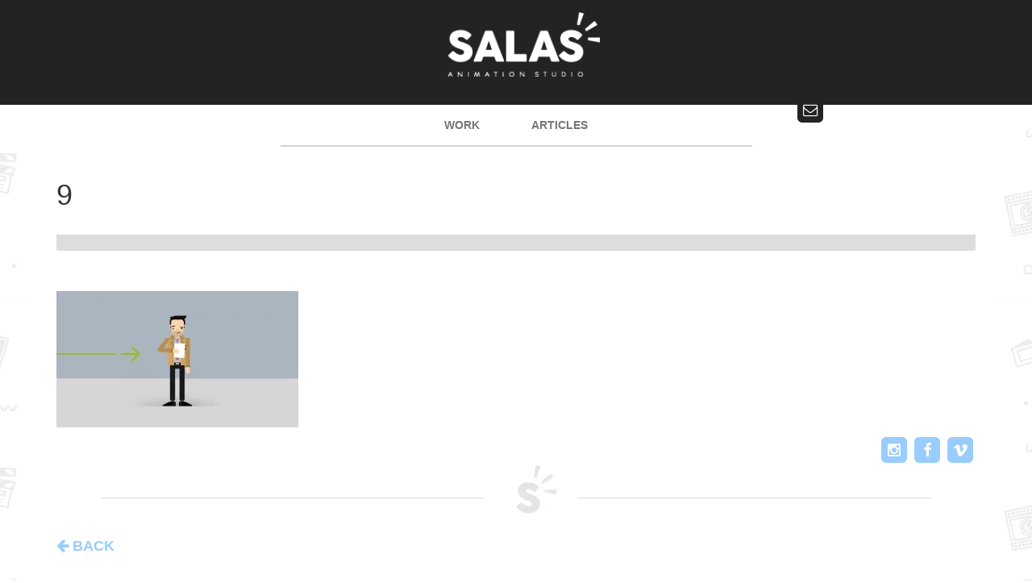

--- FILE ---
content_type: text/html; charset=UTF-8
request_url: https://salasanimation.tv/videos/elpe/attachment/9/
body_size: 10332
content:
<!DOCTYPE html>
<html lang="es">
<head>
  <meta charset="UTF-8">
  <title>9 - Salas Animation Studio | Salas Animation</title>
  <meta name="viewport" content="width=device-width, initial-scale=1">
  <link href="https://salasanimation.tv/wp-content/themes/byHOZT/css/bootstrap.min.css" rel="stylesheet">
  <link rel="icon" href="https://salasanimation.tv/wp-content/themes/byHOZT/imx/favicon.png" type="image/png">
  <link rel="stylesheet" href="https://maxcdn.bootstrapcdn.com/font-awesome/4.5.0/css/font-awesome.min.css">
  <link rel="stylesheet" type="text/css" href="https://salasanimation.tv/wp-content/themes/byHOZT/style.css">
  <link rel="alternate" type="application/rss+xml" title="RSS Feed" href="http://www.salasanimation.tv/feed/" />
  <link rel="alternate" type="application/atom+xml" title="Atom Feed" href="http://www.salasanimation.tv/feed/atom/" />
  <link rel="pingback" href="http://www.salasanimation.tv/xmlrpc.php" />
  <meta name='robots' content='index, follow, max-image-preview:large, max-snippet:-1, max-video-preview:-1' />

	<!-- This site is optimized with the Yoast SEO plugin v19.10 - https://yoast.com/wordpress/plugins/seo/ -->
	<link rel="canonical" href="https://salasanimation.tv/videos/elpe/attachment/9/" />
	<meta property="og:locale" content="es_ES" />
	<meta property="og:type" content="article" />
	<meta property="og:title" content="9 - Salas Animation Studio" />
	<meta property="og:url" content="https://salasanimation.tv/videos/elpe/attachment/9/" />
	<meta property="og:site_name" content="Salas Animation Studio" />
	<meta property="og:image" content="https://salasanimation.tv/videos/elpe/attachment/9" />
	<meta property="og:image:width" content="1920" />
	<meta property="og:image:height" content="1080" />
	<meta property="og:image:type" content="image/jpeg" />
	<meta name="twitter:card" content="summary_large_image" />
	<script type="application/ld+json" class="yoast-schema-graph">{"@context":"https://schema.org","@graph":[{"@type":"WebPage","@id":"https://salasanimation.tv/videos/elpe/attachment/9/","url":"https://salasanimation.tv/videos/elpe/attachment/9/","name":"9 - Salas Animation Studio","isPartOf":{"@id":"https://salasanimation.tv/#website"},"primaryImageOfPage":{"@id":"https://salasanimation.tv/videos/elpe/attachment/9/#primaryimage"},"image":{"@id":"https://salasanimation.tv/videos/elpe/attachment/9/#primaryimage"},"thumbnailUrl":"https://salasanimation.tv/wp-content/uploads/2016/02/9.jpg","datePublished":"2016-02-03T18:09:59+00:00","dateModified":"2016-02-03T18:09:59+00:00","breadcrumb":{"@id":"https://salasanimation.tv/videos/elpe/attachment/9/#breadcrumb"},"inLanguage":"es","potentialAction":[{"@type":"ReadAction","target":["https://salasanimation.tv/videos/elpe/attachment/9/"]}]},{"@type":"ImageObject","inLanguage":"es","@id":"https://salasanimation.tv/videos/elpe/attachment/9/#primaryimage","url":"https://salasanimation.tv/wp-content/uploads/2016/02/9.jpg","contentUrl":"https://salasanimation.tv/wp-content/uploads/2016/02/9.jpg","width":1920,"height":1080},{"@type":"BreadcrumbList","@id":"https://salasanimation.tv/videos/elpe/attachment/9/#breadcrumb","itemListElement":[{"@type":"ListItem","position":1,"name":"Portada","item":"https://salasanimation.tv/"},{"@type":"ListItem","position":2,"name":"ELPE","item":"https://salasanimation.tv/videos/elpe/"},{"@type":"ListItem","position":3,"name":"9"}]},{"@type":"WebSite","@id":"https://salasanimation.tv/#website","url":"https://salasanimation.tv/","name":"Salas Animation Studio","description":"We are a lovely animation team located in Latin America, check us out!","publisher":{"@id":"https://salasanimation.tv/#organization"},"potentialAction":[{"@type":"SearchAction","target":{"@type":"EntryPoint","urlTemplate":"https://salasanimation.tv/?s={search_term_string}"},"query-input":"required name=search_term_string"}],"inLanguage":"es"},{"@type":"Organization","@id":"https://salasanimation.tv/#organization","name":"Salas Animation Studio","url":"https://salasanimation.tv/","logo":{"@type":"ImageObject","inLanguage":"es","@id":"https://salasanimation.tv/#/schema/logo/image/","url":"http://salasanimation.tv/wp-content/uploads/2016/01/2016-fb-branding.png","contentUrl":"http://salasanimation.tv/wp-content/uploads/2016/01/2016-fb-branding.png","width":485,"height":484,"caption":"Salas Animation Studio"},"image":{"@id":"https://salasanimation.tv/#/schema/logo/image/"}}]}</script>
	<!-- / Yoast SEO plugin. -->


<link rel="alternate" type="application/rss+xml" title="Salas Animation Studio &raquo; Comentario 9 del feed" href="https://salasanimation.tv/videos/elpe/attachment/9/feed/" />
<script type="text/javascript">
/* <![CDATA[ */
window._wpemojiSettings = {"baseUrl":"https:\/\/s.w.org\/images\/core\/emoji\/15.0.3\/72x72\/","ext":".png","svgUrl":"https:\/\/s.w.org\/images\/core\/emoji\/15.0.3\/svg\/","svgExt":".svg","source":{"concatemoji":"https:\/\/salasanimation.tv\/wp-includes\/js\/wp-emoji-release.min.js?ver=6.5.7"}};
/*! This file is auto-generated */
!function(i,n){var o,s,e;function c(e){try{var t={supportTests:e,timestamp:(new Date).valueOf()};sessionStorage.setItem(o,JSON.stringify(t))}catch(e){}}function p(e,t,n){e.clearRect(0,0,e.canvas.width,e.canvas.height),e.fillText(t,0,0);var t=new Uint32Array(e.getImageData(0,0,e.canvas.width,e.canvas.height).data),r=(e.clearRect(0,0,e.canvas.width,e.canvas.height),e.fillText(n,0,0),new Uint32Array(e.getImageData(0,0,e.canvas.width,e.canvas.height).data));return t.every(function(e,t){return e===r[t]})}function u(e,t,n){switch(t){case"flag":return n(e,"\ud83c\udff3\ufe0f\u200d\u26a7\ufe0f","\ud83c\udff3\ufe0f\u200b\u26a7\ufe0f")?!1:!n(e,"\ud83c\uddfa\ud83c\uddf3","\ud83c\uddfa\u200b\ud83c\uddf3")&&!n(e,"\ud83c\udff4\udb40\udc67\udb40\udc62\udb40\udc65\udb40\udc6e\udb40\udc67\udb40\udc7f","\ud83c\udff4\u200b\udb40\udc67\u200b\udb40\udc62\u200b\udb40\udc65\u200b\udb40\udc6e\u200b\udb40\udc67\u200b\udb40\udc7f");case"emoji":return!n(e,"\ud83d\udc26\u200d\u2b1b","\ud83d\udc26\u200b\u2b1b")}return!1}function f(e,t,n){var r="undefined"!=typeof WorkerGlobalScope&&self instanceof WorkerGlobalScope?new OffscreenCanvas(300,150):i.createElement("canvas"),a=r.getContext("2d",{willReadFrequently:!0}),o=(a.textBaseline="top",a.font="600 32px Arial",{});return e.forEach(function(e){o[e]=t(a,e,n)}),o}function t(e){var t=i.createElement("script");t.src=e,t.defer=!0,i.head.appendChild(t)}"undefined"!=typeof Promise&&(o="wpEmojiSettingsSupports",s=["flag","emoji"],n.supports={everything:!0,everythingExceptFlag:!0},e=new Promise(function(e){i.addEventListener("DOMContentLoaded",e,{once:!0})}),new Promise(function(t){var n=function(){try{var e=JSON.parse(sessionStorage.getItem(o));if("object"==typeof e&&"number"==typeof e.timestamp&&(new Date).valueOf()<e.timestamp+604800&&"object"==typeof e.supportTests)return e.supportTests}catch(e){}return null}();if(!n){if("undefined"!=typeof Worker&&"undefined"!=typeof OffscreenCanvas&&"undefined"!=typeof URL&&URL.createObjectURL&&"undefined"!=typeof Blob)try{var e="postMessage("+f.toString()+"("+[JSON.stringify(s),u.toString(),p.toString()].join(",")+"));",r=new Blob([e],{type:"text/javascript"}),a=new Worker(URL.createObjectURL(r),{name:"wpTestEmojiSupports"});return void(a.onmessage=function(e){c(n=e.data),a.terminate(),t(n)})}catch(e){}c(n=f(s,u,p))}t(n)}).then(function(e){for(var t in e)n.supports[t]=e[t],n.supports.everything=n.supports.everything&&n.supports[t],"flag"!==t&&(n.supports.everythingExceptFlag=n.supports.everythingExceptFlag&&n.supports[t]);n.supports.everythingExceptFlag=n.supports.everythingExceptFlag&&!n.supports.flag,n.DOMReady=!1,n.readyCallback=function(){n.DOMReady=!0}}).then(function(){return e}).then(function(){var e;n.supports.everything||(n.readyCallback(),(e=n.source||{}).concatemoji?t(e.concatemoji):e.wpemoji&&e.twemoji&&(t(e.twemoji),t(e.wpemoji)))}))}((window,document),window._wpemojiSettings);
/* ]]> */
</script>
<style id='wp-emoji-styles-inline-css' type='text/css'>

	img.wp-smiley, img.emoji {
		display: inline !important;
		border: none !important;
		box-shadow: none !important;
		height: 1em !important;
		width: 1em !important;
		margin: 0 0.07em !important;
		vertical-align: -0.1em !important;
		background: none !important;
		padding: 0 !important;
	}
</style>
<link rel='stylesheet' id='wp-block-library-css' href='https://salasanimation.tv/wp-includes/css/dist/block-library/style.min.css?ver=6.5.7' type='text/css' media='all' />
<style id='classic-theme-styles-inline-css' type='text/css'>
/*! This file is auto-generated */
.wp-block-button__link{color:#fff;background-color:#32373c;border-radius:9999px;box-shadow:none;text-decoration:none;padding:calc(.667em + 2px) calc(1.333em + 2px);font-size:1.125em}.wp-block-file__button{background:#32373c;color:#fff;text-decoration:none}
</style>
<style id='global-styles-inline-css' type='text/css'>
body{--wp--preset--color--black: #000000;--wp--preset--color--cyan-bluish-gray: #abb8c3;--wp--preset--color--white: #ffffff;--wp--preset--color--pale-pink: #f78da7;--wp--preset--color--vivid-red: #cf2e2e;--wp--preset--color--luminous-vivid-orange: #ff6900;--wp--preset--color--luminous-vivid-amber: #fcb900;--wp--preset--color--light-green-cyan: #7bdcb5;--wp--preset--color--vivid-green-cyan: #00d084;--wp--preset--color--pale-cyan-blue: #8ed1fc;--wp--preset--color--vivid-cyan-blue: #0693e3;--wp--preset--color--vivid-purple: #9b51e0;--wp--preset--gradient--vivid-cyan-blue-to-vivid-purple: linear-gradient(135deg,rgba(6,147,227,1) 0%,rgb(155,81,224) 100%);--wp--preset--gradient--light-green-cyan-to-vivid-green-cyan: linear-gradient(135deg,rgb(122,220,180) 0%,rgb(0,208,130) 100%);--wp--preset--gradient--luminous-vivid-amber-to-luminous-vivid-orange: linear-gradient(135deg,rgba(252,185,0,1) 0%,rgba(255,105,0,1) 100%);--wp--preset--gradient--luminous-vivid-orange-to-vivid-red: linear-gradient(135deg,rgba(255,105,0,1) 0%,rgb(207,46,46) 100%);--wp--preset--gradient--very-light-gray-to-cyan-bluish-gray: linear-gradient(135deg,rgb(238,238,238) 0%,rgb(169,184,195) 100%);--wp--preset--gradient--cool-to-warm-spectrum: linear-gradient(135deg,rgb(74,234,220) 0%,rgb(151,120,209) 20%,rgb(207,42,186) 40%,rgb(238,44,130) 60%,rgb(251,105,98) 80%,rgb(254,248,76) 100%);--wp--preset--gradient--blush-light-purple: linear-gradient(135deg,rgb(255,206,236) 0%,rgb(152,150,240) 100%);--wp--preset--gradient--blush-bordeaux: linear-gradient(135deg,rgb(254,205,165) 0%,rgb(254,45,45) 50%,rgb(107,0,62) 100%);--wp--preset--gradient--luminous-dusk: linear-gradient(135deg,rgb(255,203,112) 0%,rgb(199,81,192) 50%,rgb(65,88,208) 100%);--wp--preset--gradient--pale-ocean: linear-gradient(135deg,rgb(255,245,203) 0%,rgb(182,227,212) 50%,rgb(51,167,181) 100%);--wp--preset--gradient--electric-grass: linear-gradient(135deg,rgb(202,248,128) 0%,rgb(113,206,126) 100%);--wp--preset--gradient--midnight: linear-gradient(135deg,rgb(2,3,129) 0%,rgb(40,116,252) 100%);--wp--preset--font-size--small: 13px;--wp--preset--font-size--medium: 20px;--wp--preset--font-size--large: 36px;--wp--preset--font-size--x-large: 42px;--wp--preset--spacing--20: 0.44rem;--wp--preset--spacing--30: 0.67rem;--wp--preset--spacing--40: 1rem;--wp--preset--spacing--50: 1.5rem;--wp--preset--spacing--60: 2.25rem;--wp--preset--spacing--70: 3.38rem;--wp--preset--spacing--80: 5.06rem;--wp--preset--shadow--natural: 6px 6px 9px rgba(0, 0, 0, 0.2);--wp--preset--shadow--deep: 12px 12px 50px rgba(0, 0, 0, 0.4);--wp--preset--shadow--sharp: 6px 6px 0px rgba(0, 0, 0, 0.2);--wp--preset--shadow--outlined: 6px 6px 0px -3px rgba(255, 255, 255, 1), 6px 6px rgba(0, 0, 0, 1);--wp--preset--shadow--crisp: 6px 6px 0px rgba(0, 0, 0, 1);}:where(.is-layout-flex){gap: 0.5em;}:where(.is-layout-grid){gap: 0.5em;}body .is-layout-flex{display: flex;}body .is-layout-flex{flex-wrap: wrap;align-items: center;}body .is-layout-flex > *{margin: 0;}body .is-layout-grid{display: grid;}body .is-layout-grid > *{margin: 0;}:where(.wp-block-columns.is-layout-flex){gap: 2em;}:where(.wp-block-columns.is-layout-grid){gap: 2em;}:where(.wp-block-post-template.is-layout-flex){gap: 1.25em;}:where(.wp-block-post-template.is-layout-grid){gap: 1.25em;}.has-black-color{color: var(--wp--preset--color--black) !important;}.has-cyan-bluish-gray-color{color: var(--wp--preset--color--cyan-bluish-gray) !important;}.has-white-color{color: var(--wp--preset--color--white) !important;}.has-pale-pink-color{color: var(--wp--preset--color--pale-pink) !important;}.has-vivid-red-color{color: var(--wp--preset--color--vivid-red) !important;}.has-luminous-vivid-orange-color{color: var(--wp--preset--color--luminous-vivid-orange) !important;}.has-luminous-vivid-amber-color{color: var(--wp--preset--color--luminous-vivid-amber) !important;}.has-light-green-cyan-color{color: var(--wp--preset--color--light-green-cyan) !important;}.has-vivid-green-cyan-color{color: var(--wp--preset--color--vivid-green-cyan) !important;}.has-pale-cyan-blue-color{color: var(--wp--preset--color--pale-cyan-blue) !important;}.has-vivid-cyan-blue-color{color: var(--wp--preset--color--vivid-cyan-blue) !important;}.has-vivid-purple-color{color: var(--wp--preset--color--vivid-purple) !important;}.has-black-background-color{background-color: var(--wp--preset--color--black) !important;}.has-cyan-bluish-gray-background-color{background-color: var(--wp--preset--color--cyan-bluish-gray) !important;}.has-white-background-color{background-color: var(--wp--preset--color--white) !important;}.has-pale-pink-background-color{background-color: var(--wp--preset--color--pale-pink) !important;}.has-vivid-red-background-color{background-color: var(--wp--preset--color--vivid-red) !important;}.has-luminous-vivid-orange-background-color{background-color: var(--wp--preset--color--luminous-vivid-orange) !important;}.has-luminous-vivid-amber-background-color{background-color: var(--wp--preset--color--luminous-vivid-amber) !important;}.has-light-green-cyan-background-color{background-color: var(--wp--preset--color--light-green-cyan) !important;}.has-vivid-green-cyan-background-color{background-color: var(--wp--preset--color--vivid-green-cyan) !important;}.has-pale-cyan-blue-background-color{background-color: var(--wp--preset--color--pale-cyan-blue) !important;}.has-vivid-cyan-blue-background-color{background-color: var(--wp--preset--color--vivid-cyan-blue) !important;}.has-vivid-purple-background-color{background-color: var(--wp--preset--color--vivid-purple) !important;}.has-black-border-color{border-color: var(--wp--preset--color--black) !important;}.has-cyan-bluish-gray-border-color{border-color: var(--wp--preset--color--cyan-bluish-gray) !important;}.has-white-border-color{border-color: var(--wp--preset--color--white) !important;}.has-pale-pink-border-color{border-color: var(--wp--preset--color--pale-pink) !important;}.has-vivid-red-border-color{border-color: var(--wp--preset--color--vivid-red) !important;}.has-luminous-vivid-orange-border-color{border-color: var(--wp--preset--color--luminous-vivid-orange) !important;}.has-luminous-vivid-amber-border-color{border-color: var(--wp--preset--color--luminous-vivid-amber) !important;}.has-light-green-cyan-border-color{border-color: var(--wp--preset--color--light-green-cyan) !important;}.has-vivid-green-cyan-border-color{border-color: var(--wp--preset--color--vivid-green-cyan) !important;}.has-pale-cyan-blue-border-color{border-color: var(--wp--preset--color--pale-cyan-blue) !important;}.has-vivid-cyan-blue-border-color{border-color: var(--wp--preset--color--vivid-cyan-blue) !important;}.has-vivid-purple-border-color{border-color: var(--wp--preset--color--vivid-purple) !important;}.has-vivid-cyan-blue-to-vivid-purple-gradient-background{background: var(--wp--preset--gradient--vivid-cyan-blue-to-vivid-purple) !important;}.has-light-green-cyan-to-vivid-green-cyan-gradient-background{background: var(--wp--preset--gradient--light-green-cyan-to-vivid-green-cyan) !important;}.has-luminous-vivid-amber-to-luminous-vivid-orange-gradient-background{background: var(--wp--preset--gradient--luminous-vivid-amber-to-luminous-vivid-orange) !important;}.has-luminous-vivid-orange-to-vivid-red-gradient-background{background: var(--wp--preset--gradient--luminous-vivid-orange-to-vivid-red) !important;}.has-very-light-gray-to-cyan-bluish-gray-gradient-background{background: var(--wp--preset--gradient--very-light-gray-to-cyan-bluish-gray) !important;}.has-cool-to-warm-spectrum-gradient-background{background: var(--wp--preset--gradient--cool-to-warm-spectrum) !important;}.has-blush-light-purple-gradient-background{background: var(--wp--preset--gradient--blush-light-purple) !important;}.has-blush-bordeaux-gradient-background{background: var(--wp--preset--gradient--blush-bordeaux) !important;}.has-luminous-dusk-gradient-background{background: var(--wp--preset--gradient--luminous-dusk) !important;}.has-pale-ocean-gradient-background{background: var(--wp--preset--gradient--pale-ocean) !important;}.has-electric-grass-gradient-background{background: var(--wp--preset--gradient--electric-grass) !important;}.has-midnight-gradient-background{background: var(--wp--preset--gradient--midnight) !important;}.has-small-font-size{font-size: var(--wp--preset--font-size--small) !important;}.has-medium-font-size{font-size: var(--wp--preset--font-size--medium) !important;}.has-large-font-size{font-size: var(--wp--preset--font-size--large) !important;}.has-x-large-font-size{font-size: var(--wp--preset--font-size--x-large) !important;}
.wp-block-navigation a:where(:not(.wp-element-button)){color: inherit;}
:where(.wp-block-post-template.is-layout-flex){gap: 1.25em;}:where(.wp-block-post-template.is-layout-grid){gap: 1.25em;}
:where(.wp-block-columns.is-layout-flex){gap: 2em;}:where(.wp-block-columns.is-layout-grid){gap: 2em;}
.wp-block-pullquote{font-size: 1.5em;line-height: 1.6;}
</style>
<link rel="https://api.w.org/" href="https://salasanimation.tv/wp-json/" /><link rel="alternate" type="application/json" href="https://salasanimation.tv/wp-json/wp/v2/media/377" /><link rel="EditURI" type="application/rsd+xml" title="RSD" href="https://salasanimation.tv/xmlrpc.php?rsd" />
<meta name="generator" content="WordPress 6.5.7" />
<link rel='shortlink' href='https://salasanimation.tv/?p=377' />
<link rel="alternate" type="application/json+oembed" href="https://salasanimation.tv/wp-json/oembed/1.0/embed?url=https%3A%2F%2Fsalasanimation.tv%2Fvideos%2Felpe%2Fattachment%2F9%2F" />
<link rel="alternate" type="text/xml+oembed" href="https://salasanimation.tv/wp-json/oembed/1.0/embed?url=https%3A%2F%2Fsalasanimation.tv%2Fvideos%2Felpe%2Fattachment%2F9%2F&#038;format=xml" />
<!-- Start Fluid Video Embeds Style Tag -->
<style type="text/css">
/* Fluid Video Embeds */
.fve-video-wrapper {
    position: relative;
    overflow: hidden;
    height: 0;
    background-color: transparent;
    padding-bottom: 56.25%;
    margin: 0.5em 0;
}
.fve-video-wrapper iframe,
.fve-video-wrapper object,
.fve-video-wrapper embed {
    position: absolute;
    display: block;
    top: 0;
    left: 0;
    width: 100%;
    height: 100%;
}
.fve-video-wrapper a.hyperlink-image {
    position: relative;
    display: none;
}
.fve-video-wrapper a.hyperlink-image img {
    position: relative;
    z-index: 2;
    width: 100%;
}
.fve-video-wrapper a.hyperlink-image .fve-play-button {
    position: absolute;
    left: 35%;
    top: 35%;
    right: 35%;
    bottom: 35%;
    z-index: 3;
    background-color: rgba(40, 40, 40, 0.75);
    background-size: 100% 100%;
    border-radius: 10px;
}
.fve-video-wrapper a.hyperlink-image:hover .fve-play-button {
    background-color: rgba(0, 0, 0, 0.85);
}
</style>
<!-- End Fluid Video Embeds Style Tag -->
<style type="text/css">.recentcomments a{display:inline !important;padding:0 !important;margin:0 !important;}</style> 
</head> 

<body>

<div class="container-fluid pad0 b-white mini-contact open-l" align="center">
    <h3 class="tb20"><i>"It's fun only if you love it"</i></h3>
    <h5 class="bot20"><i>Send us an e-mail for more information!</i></h5>
    <div class="division2"></div>
    <h5 class="tb20"><i>salasanimation@gmail.com</i></h5>
    <div class="division2 "></div>
    <i class="fa fa-heart red tb20"></i><br>
    <i class="fa fa-caret-up fa-3x l-black-g caret-up gasper"></i> 
</div>

  <header class="col-xs-12 b-black-g pad0">
    <div class="vtable">
      <div class="vcell">
        <a href="http://salasanimation.tv/"><img src="https://salasanimation.tv/wp-content/themes/byHOZT/imx/img-logo-as.png" alt="Salas Animation Logo" class="logo img-responsive center-block"></a>
      </div>
    </div>
    

    <a style="cursor:pointer; ">
        <b><span class="fa-stack fa-lg arrow-down ">
          <i class="fa fa-square fa-stack-2x l-black-g"></i>
          <i class="fa fa-envelope-o fa-stack-1x fa-inverse "></i>
        </span></b>
      </a>
    <a style="cursor:pointer; ">
        <b><span class="fa-stack fa-lg arrow-down-x ">
          <i class="fa fa-square fa-stack-2x l-black-g"></i>
          <i class="fa fa-times fa-stack-1x fa-inverse "></i>
        </span></b>
      </a>
  </header>


<div class="container-fluid pad0 fondo-webx">
  <div>
    <a style="cursor:pointer;"><img src="https://salasanimation.tv/wp-content/themes/byHOZT/imx/icon-up.png" alt="" class="img-responsive arrow"></a>
  </div>
  <div class="container b-white pad0">
    <div class="col-xs-12 pad0 h30">
      <div class="col-sm-10 col-sm-offset-1 col-xs-12 pad0" >
        <nav id="navy" class="ting"> 
        <div class="menu-menu-up-container"><ul id="menu-menu-up" class="menu"><li id="menu-item-52" class="menu-item menu-item-type-custom menu-item-object-custom menu-item-home menu-item-52"><a href="http://salasanimation.tv/">Work</a></li>
<li id="menu-item-51" class="menu-item menu-item-type-taxonomy menu-item-object-category menu-item-51"><a href="https://salasanimation.tv/section/articles/">Articles</a></li>
</ul></div>        </nav>
        <!--
        <a id="searchy" href="#"><i class="fa fa-search"></i></a>
        -->
        <nav class="navbar navbar-default menu2" style="text-align:center;">
          <div class="container-fluid menu-pos" id="hamburguer-resp">
            <!-- Brand and toggle get grouped for better mobile display -->
            <div class="navbar-header">
              <button type="button" class="navbar-toggle collapsed" data-toggle="collapse" data-target="#bs-example-navbar-collapse-1" aria-expanded="false">
                <span class="sr-only">Toggle navigation</span>
                <span class="icon-bar"></span>
                <span class="icon-bar"></span>
                <span class="icon-bar"></span>
              </button>
              <a class="navbar-brand s-imgn" href="#"><img src="https://salasanimation.tv/wp-content/themes/byHOZT/imx/img-logo-resp.png" alt="" class="img-responsive center-block s-img"></a>
            </div>
            <!-- Collect the nav links, forms, and other content for toggling -->
            <div class="collapse navbar-collapse" id="bs-example-navbar-collapse-1">
              <ul class="nav navbar-nav navy2 ting">
                <div class="menu-menu-up-container"><li class="menu-item menu-item-type-custom menu-item-object-custom menu-item-home menu-item-52"><a href="http://salasanimation.tv/">Work</a></li>
<li class="menu-item menu-item-type-taxonomy menu-item-object-category menu-item-51"><a href="https://salasanimation.tv/section/articles/">Articles</a></li>
</div>              </ul>
            </div><!-- /.navbar-collapse -->
          </div><!-- /.container-fluid -->
        </nav>            
      </div>
    </div>
    &nbsp;
    <div align="center" id="separador-menu">
      <div class="division"></div>
    </div>
	


		<div class="col-xs-12">

			<div class="" style="">
				<h1>9</h1>
				<br>	

				<div class="black">
					<div class="mb0 b-l-gray pad30-5">
						<h5 style="line-height:1.5;"><i>
													</i></h5>
					</div>
					<p class="tb20" style="line-height:1.8;">
						<p class="attachment"><a href='https://salasanimation.tv/wp-content/uploads/2016/02/9.jpg'><img fetchpriority="high" decoding="async" width="300" height="169" src="https://salasanimation.tv/wp-content/uploads/2016/02/9-300x169.jpg" class="attachment-medium size-medium" alt="" srcset="https://salasanimation.tv/wp-content/uploads/2016/02/9-300x169.jpg 300w, https://salasanimation.tv/wp-content/uploads/2016/02/9-768x432.jpg 768w, https://salasanimation.tv/wp-content/uploads/2016/02/9-1024x576.jpg 1024w, https://salasanimation.tv/wp-content/uploads/2016/02/9.jpg 1920w" sizes="(max-width: 300px) 100vw, 300px" /></a></p>
					</p>
				</div>

				<!-- Creadores
				<div >
					<h6 class=""><span class="blue"><b>TAGS:</b></span> 
						<i></i>
					</h6>
				</div>-->

				<div align="right" id="share">
					<a href="https://www.instagram.com/salasanimationstudio/" target="_blank" class="inline-b">
						<b><span class="fa-stack fa-lg">
							<i class="fa fa-square fa-stack-2x"></i>
							<i class="fa fa-instagram fa-stack-1x fa-inverse"></i>
						</span></b>
					</a>
					<a href="https://www.facebook.com/salasanimationstudio" target="_blank" class="inline-b">
						<b><span class="fa-stack fa-lg">
							<i class="fa fa-square fa-stack-2x"></i>
							<i class="fa fa-facebook fa-stack-1x fa-inverse"></i>
						</span></b>
					</a>
					<a href="https://vimeo.com/salasanimationstudio" target="_blank" class="inline-b">
						<b><span class="fa-stack fa-lg">
							<i class="fa fa-square fa-stack-2x"></i>
							<i class="fa fa-vimeo fa-stack-1x fa-inverse"></i>
						</span></b>
					</a>
				</div>

				<div class="col-md-12 bot10" align="center">
					<img src="https://salasanimation.tv/wp-content/themes/byHOZT/imx/img-divisor.png" alt="" class="img-responsive">
				</div>

				<div class="col-xs-12 h30 mb10 navylinks">
					<h4 class="blue inline-b" style="position:absolute; left:0;"> <a href="https://salasanimation.tv/videos/elpe/" rel="prev"><strong><i class="fa fa-arrow-left"></i> BACK</strong></a> </h4>
					<h4 class="blue inline-b" style="position:absolute; right:0;">  </h4>
				</div>
			</div>
		</div>

 

		<section id="slidervids" class="col-xs-12 mt30" >
			<div class="col-xs-1">
				<img src="https://salasanimation.tv/wp-content/themes/byHOZT/imx/icon-s-left.png" class="img-responsive center-block prevb" style="cursor:pointer; margin-top:10px;" alt="">
				<img src="https://salasanimation.tv/wp-content/themes/byHOZT/imx/icon-s-left.png" class="img-responsive center-block prevb2" style="cursor:pointer; margin-top:10px;" alt="">
				
			</div>
			<div class="col-xs-10" style="overflow:hidden; height:250px;">
										 
					
					<a class="thumbs" href="https://salasanimation.tv/videos/weasel-stompers/"><img src="https://salasanimation.tv/wp-content/themes/byHOZT/scripts/timthumb.php?src=https://salasanimation.tv/wp-content/uploads/2024/05/WeaselStomper_Intro_HD-1-00-23-18-1024x576.png&w=350&h=197&zc=1" alt="" class="img-responsive hry imx" /></a>
					
					<a class="thumbs" href="https://salasanimation.tv/videos/ryval-explainer/"><img src="https://salasanimation.tv/wp-content/themes/byHOZT/scripts/timthumb.php?src=https://salasanimation.tv/wp-content/uploads/2022/11/Ryval-Explainer-V4-0001425-1024x576.jpg&w=350&h=197&zc=1" alt="" class="img-responsive hry imx2" /></a>
					
					<a class="thumbs" href="https://salasanimation.tv/videos/badger-wallet/"><img src="https://salasanimation.tv/wp-content/themes/byHOZT/scripts/timthumb.php?src=https://salasanimation.tv/wp-content/uploads/2019/02/img-1024x576.png&w=350&h=197&zc=1" alt="" class="img-responsive hry imx3" /></a>
					
					<a class="thumbs" href="https://salasanimation.tv/videos/panel-sonore/"><img src="https://salasanimation.tv/wp-content/themes/byHOZT/scripts/timthumb.php?src=https://salasanimation.tv/wp-content/uploads/2016/02/503705238_1280-1024x576.jpg&w=350&h=197&zc=1" alt="" class="img-responsive hry imx4" /></a>
					
					<a class="thumbs" href="https://salasanimation.tv/videos/chaitin-cyber-security-4k-uhd/"><img src="https://salasanimation.tv/wp-content/themes/byHOZT/scripts/timthumb.php?src=https://salasanimation.tv/wp-content/uploads/2017/04/CHAITIN-4K-ORIGINAL-MP4-0-00-53-04-1024x576.jpg&w=350&h=197&zc=1" alt="" class="img-responsive hry imx5" /></a>
					
					<a class="thumbs" href="https://salasanimation.tv/videos/spice-token-ad/"><img src="https://salasanimation.tv/wp-content/themes/byHOZT/scripts/timthumb.php?src=https://salasanimation.tv/wp-content/uploads/2019/09/Spice-Explainer-Final-Version-Collin-Song-Extra-change-0001101-1024x576.png&w=350&h=197&zc=1" alt="" class="img-responsive hry imx6" /></a>
					
					<a class="thumbs" href="https://salasanimation.tv/videos/bitcoin-com-merchant/"><img src="https://salasanimation.tv/wp-content/themes/byHOZT/scripts/timthumb.php?src=https://salasanimation.tv/wp-content/uploads/2020/03/Bitcoin-Merchant-final-0-01-33-11.png&w=350&h=197&zc=1" alt="" class="img-responsive hry imx7" /></a>
					
					<a class="thumbs" href="https://salasanimation.tv/videos/honestcoin-ad/"><img src="https://salasanimation.tv/wp-content/themes/byHOZT/scripts/timthumb.php?src=https://salasanimation.tv/wp-content/uploads/2020/08/USDH-1024x576.png&w=350&h=197&zc=1" alt="" class="img-responsive hry imx8" /></a>
					
					<a class="thumbs" href="https://salasanimation.tv/videos/moneybutton-com/"><img src="https://salasanimation.tv/wp-content/themes/byHOZT/scripts/timthumb.php?src=https://salasanimation.tv/wp-content/uploads/2018/09/2-1024x576.png&w=350&h=197&zc=1" alt="" class="img-responsive hry imx9" /></a>
					 
							
			</div>
			<div class="col-xs-1">
				<img src="https://salasanimation.tv/wp-content/themes/byHOZT/imx/icon-s-right.png" class="img-responsive center-block nextb" style="cursor:pointer; margin-top:10px;" alt="">
				<img src="https://salasanimation.tv/wp-content/themes/byHOZT/imx/icon-s-right.png" class="img-responsive center-block nextb2" style="cursor:pointer; margin-top:10px;" alt="">
			</div>
		</section>

	</div>

<!-- FOOTER -->
<footer>  
  <div class="container-fluid pad0 b-black-g">
    <div class="container">
      <div class="col-xs-6 col-sm-5 ">
        <h6 style="padding-top:35px; color:white;" class="inline-b"><i>© 2015 - salasanimation.tv</i></h6>
      </div>
      <div class="col-sm-2 tb20 invi-768">
        <img src="https://salasanimation.tv/wp-content/themes/byHOZT/imx/img-logo-resp.png" alt="" class="img-responsive center-block">
      </div>
      <div class="col-xs-6 col-sm-5" align="right">
        <h6 style="padding-top:35px; color:white;" class="inline-b "><i>Developed by:&nbsp;&nbsp; </i></h6>
        <a href="http://hozt.com.ve" target="_blank"><img src="http://hozt.com.ve/logob.png" alt="" class="logo-footer img-responsive inline-b"></a>
      </div>
    </div>
  </div>  
</footer>

</div>

<!-- JavaScript-->
<script src="https://salasanimation.tv/wp-content/themes/byHOZT/js/jquery.js"></script>
<script src="https://maxcdn.bootstrapcdn.com/bootstrap/3.3.4/js/bootstrap.min.js"></script>
<script>
var justone; 
$('.ting a').hover(function() {
    /* Reference to the clicked element and toggle the .go class */
    $('.ting a').css({backgroundImage: "none"});
    var $div = $(this);
    var justone = true;
    $div.toggleClass('go');
    /* Start the animated gif */
    if ($div.hasClass('go')) {
        if(justone) {
          justone = false;
          /* Create an <img> element and give it the animated gif as a src.  To 
             force a reload we add a date parameter to the URL */
          var img = document.createElement('img');
          img.src = "http://salasanimation.tv/wp-content/themes/byHOZT/imx/ting.gif";
          if($(this).parent().parent().parent().hasClass('navy2'))
            img.src = "http://salasanimation.tv/wp-content/themes/byHOZT/imx/ting2.gif";
          /* Once the image has loaded, set it as the background-image */
          //             img.src = "http://salasanimation.tv/wp-content/themes/byHOZT/imx/ting2.gif?p" + new Date().getTime();

          $(img).load(function(){
              $div.css({backgroundImage: "url("+img.src+")"});
          });
        }
    /* Remove the background-image */        
    } else {
      justone = false;
       $div.css({backgroundImage: "none"});
    }
}).on( "mouseleave", function() {
    justone = false;
    $(this).css({backgroundImage: "none"});
  });



    $('.breadcrumb a').click(function(event) {
        event.preventDefault();
        $('.breadcrumb a').removeClass("bluing");
        $(this).addClass("bluing");
        var cat = $(this).attr("data-cat");
        var cat2 = '';
    if(cat=='all')
      $(".losvideos article").slideDown('slow');
    else
      $(".losvideos article").each(function( index ) {
        cat2 = $(this).attr("data-cat");
        if(cat!=cat2)
          $(this).slideUp('slow');
        else
          $(this).slideDown('slow');
      });
    });


  var num = 205; //number of pixels before modifying styles
  $(window).bind('scroll', function () {
      if ($(window).scrollTop() > num) {
          $('.menu2').addClass('fixed');
          $('.fa-bars').addClass('white');
          $('.arrow').addClass('arrow-fix');
      } else {
          $('.menu2').removeClass('fixed');
          $('.fa-bars').removeClass('white');
          $('.arrow').removeClass('arrow-fix');
      }
  });

  $('.nextb').click(function(event) {
        event.preventDefault();
         $('.imx').addClass('imx-fix');
         $('.imx2').addClass('imx-fix');
         $('.imx3').addClass('imx-fix');
         $('.imx4').addClass('imx-fix-4');
         $('.imx5').addClass('imx-fix-5');
         $('.imx6').addClass('imx-fix-6');
         $('.prevb').addClass('visi');
         $('.nextb').hide();
         $('.nextb2').addClass('visi');
      });

  $('.prevb').click(function(event) {
        event.preventDefault();
         $('.imx').removeClass('imx-fix');
         $('.imx2').removeClass('imx-fix');
         $('.imx3').removeClass('imx-fix');
         $('.imx4').removeClass('imx-fix-4');
         $('.imx5').removeClass('imx-fix-5');
         $('.imx6').removeClass('imx-fix-6');
         $('.imx4').removeClass('imx-fix');
         $('.imx5').removeClass('imx-fix');
         $('.imx6').removeClass('imx-fix');
         $('.prevb').removeClass('visi');
         $('.nextb').show();
         $('.nextb2').removeClass('visi');
      });


  $('.nextb2').click(function(event) {
        event.preventDefault();
         $('.imx4').removeClass('imx-fix-4');
         $('.imx5').removeClass('imx-fix-5');
         $('.imx6').removeClass('imx-fix-6');
         $('.imx4').addClass('imx-fix');
         $('.imx5').addClass('imx-fix');
         $('.imx6').addClass('imx-fix');
         $('.imx7').addClass('imx-fix-7');
         $('.imx8').addClass('imx-fix-8');
         $('.imx9').addClass('imx-fix-9');
         $('.prevb').removeClass('visi');
         $('.prevb2').addClass('visi');
         $('.nextb2').removeClass('visi');
      });

    $('.prevb2').click(function(event) {
          event.preventDefault();
           $('.imx7').removeClass('imx-fix-7');
           $('.imx8').removeClass('imx-fix-8');
           $('.imx9').removeClass('imx-fix-9');
           $('.imx4').addClass('imx-fix-4');
           $('.imx5').addClass('imx-fix-5');
           $('.imx6').addClass('imx-fix-6');
           $('.prevb').addClass('visi');
           $('.prevb2').removeClass('visi');
           $('.nextb2').addClass('visi');

        });


  $('.arrow').click(function(event) {
        event.preventDefault();
        $('html, body').animate({scrollTop: 0}, 900);
      });
$('.arrow-down').click(function(event) {
        event.preventDefault();
         $('.mini-contact').addClass('mini-contact-fix');
         $('.arrow-down').hide();
         $('.arrow-down-x').show();
      });

$('.arrow-down-x').click(function(event) {
        event.preventDefault();
         $('.mini-contact').removeClass('mini-contact-fix');
         $('.arrow-down').show();
         $('.arrow-down-x').hide();
      });

   
</script> 
<!-- start Simple Custom CSS and JS -->
<!-- end Simple Custom CSS and JS -->
<!-- start Simple Custom CSS and JS -->
<!-- 61a44a019b9909ce4758e6dc9a0b46ef --><!-- end Simple Custom CSS and JS -->
 
</body>
</html> 

--- FILE ---
content_type: text/css
request_url: https://salasanimation.tv/wp-content/themes/byHOZT/style.css
body_size: 2785
content:
/*
	Theme Name: byHOZT
	Theme URL: http://hozt.com.ve/
	Description: #CustomTheme SalasAnimation Creado por HOZT
	Author: Alejandro Rubio
	Author URI: http://hozt.com.ve
	Version: 2015 
*/

body {
	font-family: 'Open Sans', sans-serif;

}

@font-face {
font-family: coco;
src: url('fonts/Cocogoose_trial.otf');
}

.carousel-control.left,  .carousel-control.right {
	background: none !important; 
}

.coco{font-family: coco,serif;}

.open-l{font-family: 'Open Sans', sans-serif; font-weight: 300;}
.navbar { border-radius:  0px !important;}
.fondo-web{background: url("imx/fondo-web.jpg");}
.fondo-webx{background: #fafafa url("imx/bg.png") repeat top center;}
.img-post-1{background: url("imx/img-post-1.png");}
.img-post-2{background: url("imx/img-post-2.png");}

.post{
	position: absolute;
	top:0px;
	background-color: rgba(166, 216, 243, 0.9); 
	width: 92.3%;
	height: 100%;
	opacity: 0;
	-webkit-transition-duration: 0.6s;
}
.color1 {
	background-color: rgba(166, 216, 243, 0.9) !important; 
}
.color2 {
	background-color: rgba(244,168,177, 0.9) !important; 
}
.color3 {
	background-color: rgba(253,220,153, 0.9) !important; 
}
.eltitulo {
	color: #333;
	text-decoration: none !important; 
}
a:hover .eltitulo {
	text-decoration: none !important; 
}
.nounderline {
	text-decoration: none !important; 
}
.post:hover{
	opacity: 1;
	-webkit-transition-duration: 0.6s;
	top: 0px;
}
.opa{
	position: absolute;
	bottom: 15%;
	text-align: center;
	vertical-align: middle;

}
.b-black-g{background-color: #232323;}
.b-white{background-color: white;}
.b-l-blue{background-color: #99CCFF;}
.b-gray{background-color: #BCBCBC;}
.b-l-gray{background-color: #dddddd;}
.h30{height: 30px;}
.w55-p{width: 55%;}
.w135{width: 135px;}
.w190{width: 190px;}
.white{color: white;}
.black{color: black;}
.red{color: red;}
.blue{color: #99CCFF}
.l-black-g{color: #232323;}
.l-gray div b{color: gray; }
.l-gray div b:hover{color: black; }
.l-gray div a{text-decoration: none;}
.extra-b{font-weight: bolder;}

.pad0{padding-left: 0px; padding-right: 0px;}
.pad10{padding-left: 10px; padding-right: 10px;}
.pad30{padding-right: 30px; padding-left: 30px;}
.pad200{padding-left: 200px; padding-right: 200px;}
.pad300{padding-left: 300px; padding-right: 300px;}
.pad30-5{padding: 5px 30px;}
.pad15-5{padding: 15px 5px;}
.pad0-15-vid{padding-left: 0px; padding-right: 15px; }
.pad30-15{padding-left: 30px; padding-right: 15px;}
.bot10{padding-bottom: 10px;}
.bot30{padding-bottom: 30px;}
.top0{padding-top: 0px;}
.top5{padding-top: 5px;}
.bot40{padding-bottom: 40px;}
.tb10{padding-top: 10px; padding-bottom: 10px;}
.tb20{padding-top: 20px; padding-bottom: 20px;}
.s5{text-indent: 5px;}
.m0{margin-top: 0; margin-bottom: 0;}
.m30{ margin-left: 30px;}
.mt0{margin-top: 0;}
.mt5{margin-top: 5px;}
.mt30{margin-top: 30px;}
.mb0{margin-bottom: 0;}
.mb10{margin-bottom: 10px;}
.mb30{margin-bottom: 30px;}
.mb50{margin-bottom: 50px;}
 .gasper {
 	opacity: 0 !important; 
 }
.navbar{border: none; }
.navbar-nav li a{color: white;}
.breadcrumb{background-color: transparent;}
.breadcrumb a{color: gray; -webkit-transition-duration: 0.4s; text-decoration: none;}
.breadcrumb a:hover, .bluing {color: turquoise !important;  }

.division{border: 1px solid lightgray; width: 50%; margin-bottom: 20px; }
.division2{border: 1px solid lightgray; width: 20%;  }
.division3{border: 1px solid white; width: 100%;}
.division4{border: 1px solid white; width: 80%; position: absolute;bottom: 30%; right: 3%;}
.inline-b{display: inline-block;}

#social a{color: #BCBCBC; -webkit-transition-duration: 0.4s;}
#social a:hover{color: gray; -webkit-transition-duration: 0.4s;}
#social-bv a{color: #232323; -webkit-transition-duration: 0.4s;}
#social-bv a:hover{color: gray; -webkit-transition-duration: 0.4s;}


#share a{color:#99CCFF; -webkit-transition-duration: 0.4s;}
#share a:hover{color: #4da6ff; -webkit-transition-duration: 0.4s;}
.invisible{display: none !important;}

.menu {
    color:#FFF;
    position:absolute;
	left: 0px;
	width: 100%;
	overflow: hidden;
	height: auto;
}

.menu2 {
    color:#FFF;
    position:absolute;
    top: -1000px;
	left: 0px;
	width: 100%;
	overflow: hidden;
	height: auto;

}

.fixed {
    position:fixed;
    top:0px;
    margin-top: 0px;
    z-index: 100;
    background-color: #232323;
	-webkit-transition-duration: 0.4s;
}
#mask-hamburger-resp {

	top: -30px;
	left: 0px;
	width: 100%;
	overflow: hidden;
	height: 100px;
}
#hamburger-resp {
	position: absolute;
	top: 35px;
	left: 40%;
	z-index: 10;
	color: white;
	font-size: 24px;
	cursor: pointer;
	padding: 
}

#hamburger-resp ul {
	margin: 0px;
	padding:0px;
	position: absolute;
	width: 500px;
	left: -120px;
	top: -5px;
	opacity: 1;
	-webkit-transition: all 0.6s ease;
	-moz-transition: all 0.6s ease;
}
/*#hamburger-resp:hover ul { 
	left: -120px;
	opacity: 1;
	-webkit-transition: all 0.6s ease;
	-moz-transition: all 0.6s ease;
}*/
#hamburger-resp ul li {
	display: block;
	line-height: 32px;
	color: gray;
	float: left;
}
#hamburger-resp ul li a {
	color: white;
	font-size: 14px;
	padding: 0px 5px;
	display: block;
	
}

.caret-up{position: relative;bottom: -15px;left: 28%;}
.arrow{display: none;position: fixed; z-index: 10; width: 40px; height: 40px;}
.arrow-fix{;right: 3%;bottom: 16%; display: block;-webkit-transition: all 0.6s ease;}
.arrow-down{position: absolute; right: 20%; bottom: -25px;z-index: 10;}
.arrow-down-x{position: absolute; right: 20%; bottom: -25px;z-index: 10;display: none;}
.mini-contact{margin-top: -316px; -webkit-transition: all 0.6s ease;	-moz-transition: all 0.6s ease;}
.mini-contact-fix{margin-top:0px;-webkit-transition: all 0.6s ease;	-moz-transition: all 0.6s ease;}
.s-img{margin-top: -10px; width: 30px; height: 35px;}
.navbar-default .navbar-toggle .icon-bar{background-color: white;}
.navbar-header button{border: none; z-index: 100;}
.navbar-default .navbar-toggle:focus, .navbar-default .navbar-toggle:hover{background-color: rgba(0,0,0,0);}
.menu-pos{ display: inline-block; }
.navbar-default .navbar-nav .nav-color{color: #fff;}
.navbar-default .navbar-nav .nav-color:hover{color: #ddd;}
.share-pos{position: absolute;bottom: 0;}
.desc-height{height: 355.7px;}
.pagination>li>a{border-top: none; border-bottom: none;}
.pagination>li>.nbd{border-top: none; border-bottom: none; border-right: none;}
.pagination>li>.nbi{border-top: none; border-bottom: none; border-left: none;}
.icon-mini{margin-top: -20px;}

/*CSS RE LOCO DEL SLIDER*/
.imx{position: absolute;top: 0;left: 0%; height: auto !important; width: 270px; -webkit-transition: all 1s ease;	-moz-transition: all 1s ease;}
.imx2{position: absolute;top: 0;left: 35%; height: auto !important; width: 270px; -webkit-transition: all 1s ease;	-moz-transition: all 1s ease;}
.imx3{position: absolute;top: 0;left: 70%; height: auto !important; width: 270px; -webkit-transition: all 1s ease;	-moz-transition: all 1s ease;}
.imx4{position: absolute;top: 0;left: 100%; height: auto !important; width: 270px; -webkit-transition: all 1s ease;	-moz-transition: all 1s ease;}
.imx5{position: absolute;top: 0;left: 100%; height: auto !important; width: 270px; -webkit-transition: all 1s ease;	-moz-transition: all 1s ease;}
.imx6{position: absolute;top: 0;left: 100%; height: auto !important; width: 270px; -webkit-transition: all 1s ease;	-moz-transition: all 1s ease;}
.imx7{position: absolute;top: 0;left: 100%; height: auto !important; width: 270px; -webkit-transition: all 1s ease;	-moz-transition: all 1s ease;}
.imx8{position: absolute;top: 0;left: 100%; height: auto !important; width: 270px; -webkit-transition: all 1s ease;	-moz-transition: all 1s ease;}
.imx9{position: absolute;top: 0;left: 100%; height: auto !important; width: 270px; -webkit-transition: all 1s ease;	-moz-transition: all 1s ease;}
.imx-fix{left:-1000px; -webkit-transition: all 1s ease;	-moz-transition: all 1s ease;}
.imx-fix-4{left: 0%; -webkit-transition: all 1s ease;	-moz-transition: all 1s ease;}
.imx-fix-5{left: 35%; -webkit-transition: all 1s ease;	-moz-transition: all 1s ease;}
.imx-fix-6{left: 70%; -webkit-transition: all 1s ease;	-moz-transition: all 1s ease;}
.imx-fix-7{left: 0%; -webkit-transition: all 1s ease;	-moz-transition: all 1s ease;}
.imx-fix-8{left: 35%; -webkit-transition: all 1s ease;	-moz-transition: all 1s ease;}
.imx-fix-9{left: 70%; -webkit-transition: all 1s ease;	-moz-transition: all 1s ease;}
.prevb{display: none;}
.prevb2{display: none;}
.nextb2{display: none;}
.visi{display: block;}
/*FIN DEL CSS RE LOCO*/

#teamsalas h3 {

}

header {
	height: 150px;
}
.vtable {
	width: 100%;
	height: 100%;
	display: table;
}
.vcell {
	width: 100%;
	height: 100%;
	display: table-cell;
	vertical-align: middle;
}


.logo {
	height: 80px; 
}

.post .vcell {
	text-align: center;

}
.post .vcell h1 {
	font-size: 18px; 
	padding: 0px 15px;
}

#videos {
	overflow: hidden;
}

.logo-footer {
	height: 12px;
	opacity: 0.4;
-webkit-transition-duration: 0.4s;
}
.logo-footer:hover {
	opacity: 1;
-webkit-transition-duration: 0.4s;
}
#navy {
	width: 100%;
	text-align: center;
}
#navy ul {
	width: 100%;
	text-align: center; 
	margin:0;
	padding: 0px;
	padding-top: 10px;
}
#navy ul li {
	display: inline-block;
	padding: 0px 20px;
}
#navy ul li a {
	display: block;
	color: #777;
	text-transform: uppercase;
	padding: 0px 10px;
	text-decoration: none;
	font-size: 14px;
	font-weight: bold;
	padding-top: 5px;
	background-repeat: no-repeat !important; 
	background-position: top right !important; 
}
#navy ul li a:hover {
	text-decoration: none;
	/*background: url(imx/ting.gif) no-repeat top right;*/
	background-repeat: no-repeat !important; 
	background-position: top right !important; 
}

.current-menu-item2 a {
	text-decoration: none;
	background: url(imx/still.png) no-repeat top right;
}


.navy2 {
	text-align: center; 
	margin:0;
	padding: 0px;
	padding-top: 10px;
	padding-bottom: 10px;
}
.navy2 li {
	display: inline-block;
	padding: 0px 10px;
}
.navy2 li a {
	display: block;
	color: white;
	text-transform: uppercase;
	padding: 0px 10px;
	text-decoration: none;
	font-size: 14px;
	font-weight: bold;
	padding-top: 5px;
	background-repeat: no-repeat !important; 
	background-position: top right !important; 
}
.navy2 .current-menu-item2 a {
	text-decoration: none;
	background: url(imx/still2.png) no-repeat top right;
}
.navbar-default .navbar-collapse, .navbar-default .navbar-form {
	display: inline-block !important; 
	border: 0px !important; 
}

.breadcrumb a {
	cursor: pointer;  
}

.player {
	background: #232323;
}

.frame {
	margin-bottom: 30px; 
}

.navylinks a {
	text-decoration: none !important;
	color: #99CCFF;
}
.navylinks a:hover {
	text-decoration: none !important; 
}

#slidervids .thumbs {
	display: inline-block;
}
.bordergross {
	border: 3px solid #EBEBEB;
	border-radius: 8px; 
}

img {
	max-width: 100%;
	height: auto;
}

/************************************* MEDIA QUERIES ******************************************/

@media (max-width: 1200px) {

.desc-height{height: 290px;}
.w55-p{width: 75%}
.division4{border: 1px solid white; width: 80%; position: absolute;bottom: 35%; right: 3%;}
.post{width: 90.5%;}

.imx{ width: 235px; height: 135px;}
.imx2{ width: 235px; height: 135px;}
.imx3{ width: 235px; height: 135px;}
.imx4{ width: 235px; height: 135px;}
.imx5{ width: 235px; height: 135px;}
.imx6{ width: 235px; height: 135px;}
.imx7{ width: 235px; height: 135px;}
.imx8{ width: 235px; height: 135px;}
.imx9{ width: 235px; height: 135px;}
}

@media (max-width: 992px) { 
.division{width: 65%;}
.arrow-down-x{right: 10%}
.arrow-down{right: 10%}
#hamburger-resp ul {}
.pad0-15-vid{padding-left: 0px; padding-right: 0px; }
.pad200{padding-left: 50px; padding-right: 50px;}
.pad300{padding-left: 100px; padding-right: 100px;}
.w55-p{width: 65%}
.division4{border: 1px solid white; width: 80%; position: absolute;bottom: 30%; right: 3%;}
.post{width: 91.8%;}

.imx{ width: 160px; height: 100px;}
.imx2{ width: 160px; height: 100px;}
.imx3{ width: 160px; height: 100px;}
.imx4{ width: 160px; height: 100px;}
.imx5{ width: 160px; height: 100px;}
.imx6{ width: 160px; height: 100px;}
.imx7{ width: 160px; height: 100px;}
.imx8{ width: 160px; height: 100px;}
.imx9{ width: 160px; height: 100px;}
}

@media (max-width: 850px) { 

}

@media (min-width: 768px){ 
	.visi-768{display: none;} 
}

@media (max-width: 768px){ /*XS*/
	.mb40{margin-bottom: 10px;}
	.invi-768{display: none;}
	.division{width: 80%;}
	.arrow-down-x{right: 2%}
	.arrow-down{right: 2%}
	#hamburger-resp ul {left: -150px;}
	.s-imgn{position: absolute;text-align: center; width: 100%; z-index:10;}
	.pad200{padding-left: 30px; padding-right: 30px;}
	.pad300{padding-left: 30px; padding-right: 30px;}
	.w55-p{width: 15%;}
	.division4{border: 1px solid white; width: 80%; position: absolute;bottom: 25%; right: 3%;}
	.opa{padding-left: 100px; padding-right: 100px;}
	.post{width: 52%; margin-left: 22%;}
	
}

@media (max-width: 720px){
	.post{width: 55.9%; margin-left: 19.7%;}

}

@media (max-width: 670px){
	#hamburger-resp ul {left: -200px;}
	.opa{padding-left: 50px; padding-right: 50px;}
	.post{width: 59.9%; margin-left: 17.7%;}

}

@media (min-width: 600px) {
	.invi-400{display: none;}

}

@media (max-width: 600px){ /*XXS*/
	#hamburger-resp ul li a {display: block;}
	#hamburger-resp ul {
		top: -5px;
		left: -120px;
	}
	.invi-600{display: none;}
	
	.invi-400{display: block;}

	.w55-p{width: 25%}
	.division4{border: 1px solid white; width: 70%; position: absolute;bottom: 25%; right: 3%;}
	.letra-c{font-size: 20px;}
	.opa{padding-left: 50px; padding-right: 50px;}
	.post{width: 92%; margin-left: 0px;}

	.imx{ width: 130px; height: 80px;}
	.imx2{ width: 130px; height: 80px;}
	.imx3{ width: 130px; height: 80px;}
	.imx4{ width: 130px; height: 80px;}
	.imx5{ width: 130px; height: 80px;}
	.imx6{ width: 130px; height: 80px;}
	.imx7{ width: 130px; height: 80px;}
	.imx8{ width: 130px; height: 80px;}
	.imx9{ width: 130px; height: 80px;}

}


@media (max-width: 500px){ /* SUPER XS*/
	.imx{ width: 100px; height: 60px;}
	.imx2{ width: 100px; height: 60px;}
	.imx3{ width: 100px; height: 60px;}
	.imx4{ width: 100px; height: 60px;}
	.imx5{ width: 100px; height: 60px;}
	.imx6{ width: 100px; height: 60px;}
	.imx7{ width: 100px; height: 60px;}
	.imx8{ width: 100px; height: 60px;}
	.imx9{ width: 100px; height: 60px;}
}

@media (max-width: 400px){ /* MAXIMUM XS*/
	.imx{ width: 80px; height: 60px;}
	.imx2{ width: 80px; height: 60px;}
	.imx3{ width: 80px; height: 60px;}
	.imx4{ width: 80px; height: 60px;}
	.imx5{ width: 80px; height: 60px;}
	.imx6{ width: 80px; height: 60px;}
	.imx7{ width: 80px; height: 60px;}
	.imx8{ width: 80px; height: 60px;}
	.imx9{ width: 80px; height: 60px;}
}

@media (max-width: 350px){ /*HIPER MAXIMUM XS*/
	#menu-front>.col-xs-2{width: 25%;}
	#menu-front>.col-xs-offset-3{margin-left: 0%;}
}

iframe {
	max-width: 100% !important; 
}